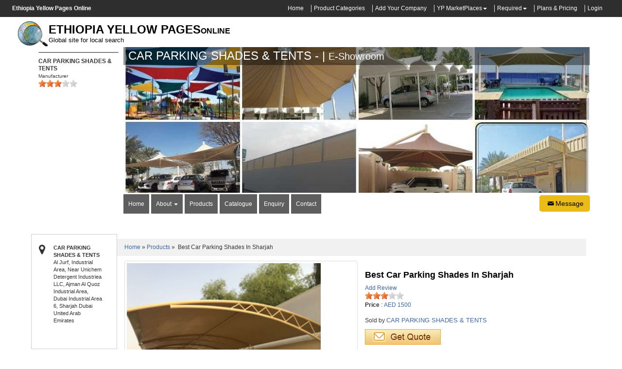

--- FILE ---
content_type: text/css
request_url: https://gulfyp.com/common_code/assets/css/font-icons/entypo/css/entypo.css
body_size: 3428
content:
@font-face {
  font-family: 'entypo';
  src: url('https://gulfyp.com/common_code/assets/css/font-icons/entypo/font/entypo.eot?71205724');
  src: url('https://gulfyp.com/common_code/assets/css/font-icons/entypo/font/entypo.eot?71205724#iefix') format('embedded-opentype'),
       url('https://gulfyp.com/common_code/assets/css/font-icons/entypo/font/entypo.woff?71205724') format('woff'),
       url('https://gulfyp.com/common_code/assets/css/font-icons/entypo/font/entypo.ttf?71205724') format('truetype'),
       url('https://gulfyp.com/common_code/assets/css/font-icons/entypo/font/entypo.svg?71205724#entypo') format('svg');
  font-weight: normal;
  font-style: normal;
}
/* Chrome hack: SVG is rendered more smooth in Windozze. 100% magic, uncomment if you need it. */
/* Note, that will break hinting! In other OS-es font will be not as sharp as it could be */

@media screen and (-webkit-min-device-pixel-ratio:0) {
  @font-face {
    font-family: 'entypo';
    src: url('https://gulfyp.com/common_code/assets/css/font-icons/entypo/font/entypo.svg?71205724#entypo') format('svg');
  }
}

 
 [class^="entypo-"]:before, [class*=" entypo-"]:before {
  font-family: "entypo";
  font-style: normal;
  font-weight: normal;
  speak: none;
 
  display: inline-block;
  text-decoration: inherit;
  width: 1em;
  margin-right: .2em;
  text-align: center;
  /* opacity: .8; */
 
  /* For safety - reset parent styles, that can break glyph codes*/
  font-variant: normal;
  text-transform: none;
     
  /* fix buttons height, for twitter bootstrap */
  line-height: 1em;
 
  /* Animation center compensation - margins should be symmetric */
  /* remove if not needed */
  margin-left: .2em;
 
  /* you can be more comfortable with increased icons size */
  /* font-size: 120%; */
 
  /* Uncomment for 3D effect */
  /* text-shadow: 1px 1px 1px rgba(127, 127, 127, 0.3); */
}
 
.entypo-note:before { content: '\e800'; } /* '' */
.entypo-logo-db:before { content: '\e91b'; } /* '' */
.entypo-music:before { content: '\e802'; } /* '' */
.entypo-search:before { content: '\e803'; } /* '' */
.entypo-flashlight:before { content: '\e804'; } /* '' */
.entypo-mail:before { content: '\e805'; } /* '' */
.entypo-heart:before { content: '\e806'; } /* '' */
.entypo-heart-empty:before { content: '\e807'; } /* '' */
.entypo-star:before { content: '\e808'; } /* '' */
.entypo-star-empty:before { content: '\e809'; } /* '' */
.entypo-user:before { content: '\e80a'; } /* '' */
.entypo-users:before { content: '\e80b'; } /* '' */
.entypo-user-add:before { content: '\e80c'; } /* '' */
.entypo-video:before { content: '\e80d'; } /* '' */
.entypo-picture:before { content: '\e80e'; } /* '' */
.entypo-camera:before { content: '\e80f'; } /* '' */
.entypo-layout:before { content: '\e810'; } /* '' */
.entypo-menu:before { content: '\e811'; } /* '' */
.entypo-check:before { content: '\e812'; } /* '' */
.entypo-cancel:before { content: '\e813'; } /* '' */
.entypo-cancel-circled:before { content: '\e814'; } /* '' */
.entypo-cancel-squared:before { content: '\e815'; } /* '' */
.entypo-plus:before { content: '\e816'; } /* '' */
.entypo-plus-circled:before { content: '\e817'; } /* '' */
.entypo-plus-squared:before { content: '\e818'; } /* '' */
.entypo-minus:before { content: '\e819'; } /* '' */
.entypo-minus-circled:before { content: '\e81a'; } /* '' */
.entypo-minus-squared:before { content: '\e81b'; } /* '' */
.entypo-help:before { content: '\e81c'; } /* '' */
.entypo-help-circled:before { content: '\e81d'; } /* '' */
.entypo-info:before { content: '\e81e'; } /* '' */
.entypo-info-circled:before { content: '\e81f'; } /* '' */
.entypo-back:before { content: '\e820'; } /* '' */
.entypo-home:before { content: '\e821'; } /* '' */
.entypo-link:before { content: '\e822'; } /* '' */
.entypo-attach:before { content: '\e823'; } /* '' */
.entypo-lock:before { content: '\e824'; } /* '' */
.entypo-lock-open:before { content: '\e825'; } /* '' */
.entypo-eye:before { content: '\e826'; } /* '' */
.entypo-tag:before { content: '\e827'; } /* '' */
.entypo-bookmark:before { content: '\e828'; } /* '' */
.entypo-bookmarks:before { content: '\e829'; } /* '' */
.entypo-flag:before { content: '\e82a'; } /* '' */
.entypo-thumbs-up:before { content: '\e82b'; } /* '' */
.entypo-thumbs-down:before { content: '\e82c'; } /* '' */
.entypo-download:before { content: '\e82d'; } /* '' */
.entypo-upload:before { content: '\e82e'; } /* '' */
.entypo-upload-cloud:before { content: '\e82f'; } /* '' */
.entypo-reply:before { content: '\e830'; } /* '' */
.entypo-reply-all:before { content: '\e831'; } /* '' */
.entypo-forward:before { content: '\e832'; } /* '' */
.entypo-quote:before { content: '\e833'; } /* '' */
.entypo-code:before { content: '\e834'; } /* '' */
.entypo-export:before { content: '\e835'; } /* '' */
.entypo-pencil:before { content: '\e836'; } /* '' */
.entypo-feather:before { content: '\e837'; } /* '' */
.entypo-print:before { content: '\e838'; } /* '' */
.entypo-retweet:before { content: '\e839'; } /* '' */
.entypo-keyboard:before { content: '\e83a'; } /* '' */
.entypo-comment:before { content: '\e83b'; } /* '' */
.entypo-chat:before { content: '\e83c'; } /* '' */
.entypo-bell:before { content: '\e83d'; } /* '' */
.entypo-attention:before { content: '\e83e'; } /* '' */
.entypo-alert:before { content: '\e83f'; } /* '' */
.entypo-vcard:before { content: '\e840'; } /* '' */
.entypo-address:before { content: '\e841'; } /* '' */
.entypo-location:before { content: '\e842'; } /* '' */
.entypo-map:before { content: '\e843'; } /* '' */
.entypo-direction:before { content: '\e844'; } /* '' */
.entypo-compass:before { content: '\e845'; } /* '' */
.entypo-cup:before { content: '\e846'; } /* '' */
.entypo-trash:before { content: '\e847'; } /* '' */
.entypo-doc:before { content: '\e848'; } /* '' */
.entypo-docs:before { content: '\e849'; } /* '' */
.entypo-doc-landscape:before { content: '\e84a'; } /* '' */
.entypo-doc-text:before { content: '\e84b'; } /* '' */
.entypo-doc-text-inv:before { content: '\e84c'; } /* '' */
.entypo-newspaper:before { content: '\e84d'; } /* '' */
.entypo-book-open:before { content: '\e84e'; } /* '' */
.entypo-book:before { content: '\e84f'; } /* '' */
.entypo-folder:before { content: '\e850'; } /* '' */
.entypo-archive:before { content: '\e851'; } /* '' */
.entypo-box:before { content: '\e852'; } /* '' */
.entypo-rss:before { content: '\e853'; } /* '' */
.entypo-phone:before { content: '\e854'; } /* '' */
.entypo-cog:before { content: '\e855'; } /* '' */
.entypo-tools:before { content: '\e856'; } /* '' */
.entypo-share:before { content: '\e857'; } /* '' */
.entypo-shareable:before { content: '\e858'; } /* '' */
.entypo-basket:before { content: '\e859'; } /* '' */
.entypo-bag:before { content: '\e85a'; } /* '' */
.entypo-calendar:before { content: '\e85b'; } /* '' */
.entypo-login:before { content: '\e85c'; } /* '' */
.entypo-logout:before { content: '\e85d'; } /* '' */
.entypo-mic:before { content: '\e85e'; } /* '' */
.entypo-mute:before { content: '\e85f'; } /* '' */
.entypo-sound:before { content: '\e860'; } /* '' */
.entypo-volume:before { content: '\e861'; } /* '' */
.entypo-clock:before { content: '\e862'; } /* '' */
.entypo-hourglass:before { content: '\e863'; } /* '' */
.entypo-lamp:before { content: '\e864'; } /* '' */
.entypo-light-down:before { content: '\e865'; } /* '' */
.entypo-light-up:before { content: '\e866'; } /* '' */
.entypo-adjust:before { content: '\e867'; } /* '' */
.entypo-block:before { content: '\e868'; } /* '' */
.entypo-resize-full:before { content: '\e869'; } /* '' */
.entypo-resize-small:before { content: '\e86a'; } /* '' */
.entypo-popup:before { content: '\e86b'; } /* '' */
.entypo-publish:before { content: '\e86c'; } /* '' */
.entypo-window:before { content: '\e86d'; } /* '' */
.entypo-arrow-combo:before { content: '\e86e'; } /* '' */
.entypo-down-circled:before { content: '\e86f'; } /* '' */
.entypo-left-circled:before { content: '\e870'; } /* '' */
.entypo-right-circled:before { content: '\e871'; } /* '' */
.entypo-up-circled:before { content: '\e872'; } /* '' */
.entypo-down-open:before { content: '\e873'; } /* '' */
.entypo-left-open:before { content: '\e874'; } /* '' */
.entypo-right-open:before { content: '\e875'; } /* '' */
.entypo-up-open:before { content: '\e876'; } /* '' */
.entypo-down-open-mini:before { content: '\e877'; } /* '' */
.entypo-left-open-mini:before { content: '\e878'; } /* '' */
.entypo-right-open-mini:before { content: '\e879'; } /* '' */
.entypo-up-open-mini:before { content: '\e87a'; } /* '' */
.entypo-down-open-big:before { content: '\e87b'; } /* '' */
.entypo-left-open-big:before { content: '\e87c'; } /* '' */
.entypo-right-open-big:before { content: '\e87d'; } /* '' */
.entypo-up-open-big:before { content: '\e87e'; } /* '' */
.entypo-down:before { content: '\e87f'; } /* '' */
.entypo-left:before { content: '\e880'; } /* '' */
.entypo-right:before { content: '\e881'; } /* '' */
.entypo-up:before { content: '\e882'; } /* '' */
.entypo-down-dir:before { content: '\e883'; } /* '' */
.entypo-left-dir:before { content: '\e884'; } /* '' */
.entypo-right-dir:before { content: '\e885'; } /* '' */
.entypo-up-dir:before { content: '\e886'; } /* '' */
.entypo-down-bold:before { content: '\e887'; } /* '' */
.entypo-left-bold:before { content: '\e888'; } /* '' */
.entypo-right-bold:before { content: '\e889'; } /* '' */
.entypo-up-bold:before { content: '\e88a'; } /* '' */
.entypo-down-thin:before { content: '\e88b'; } /* '' */
.entypo-left-thin:before { content: '\e88c'; } /* '' */
.entypo-right-thin:before { content: '\e88d'; } /* '' */
.entypo-note-beamed:before { content: '\e801'; } /* '' */
.entypo-ccw:before { content: '\e88f'; } /* '' */
.entypo-cw:before { content: '\e890'; } /* '' */
.entypo-arrows-ccw:before { content: '\e891'; } /* '' */
.entypo-level-down:before { content: '\e892'; } /* '' */
.entypo-level-up:before { content: '\e893'; } /* '' */
.entypo-shuffle:before { content: '\e894'; } /* '' */
.entypo-loop:before { content: '\e895'; } /* '' */
.entypo-switch:before { content: '\e896'; } /* '' */
.entypo-play:before { content: '\e897'; } /* '' */
.entypo-stop:before { content: '\e898'; } /* '' */
.entypo-pause:before { content: '\e899'; } /* '' */
.entypo-record:before { content: '\e89a'; } /* '' */
.entypo-to-end:before { content: '\e89b'; } /* '' */
.entypo-to-start:before { content: '\e89c'; } /* '' */
.entypo-fast-forward:before { content: '\e89d'; } /* '' */
.entypo-fast-backward:before { content: '\e89e'; } /* '' */
.entypo-progress-0:before { content: '\e89f'; } /* '' */
.entypo-progress-1:before { content: '\e8a0'; } /* '' */
.entypo-progress-2:before { content: '\e8a1'; } /* '' */
.entypo-progress-3:before { content: '\e8a2'; } /* '' */
.entypo-target:before { content: '\e8a3'; } /* '' */
.entypo-palette:before { content: '\e8a4'; } /* '' */
.entypo-list:before { content: '\e8a5'; } /* '' */
.entypo-list-add:before { content: '\e8a6'; } /* '' */
.entypo-signal:before { content: '\e8a7'; } /* '' */
.entypo-trophy:before { content: '\e8a8'; } /* '' */
.entypo-battery:before { content: '\e8a9'; } /* '' */
.entypo-back-in-time:before { content: '\e8aa'; } /* '' */
.entypo-monitor:before { content: '\e8ab'; } /* '' */
.entypo-mobile:before { content: '\e8ac'; } /* '' */
.entypo-network:before { content: '\e8ad'; } /* '' */
.entypo-cd:before { content: '\e8ae'; } /* '' */
.entypo-inbox:before { content: '\e8af'; } /* '' */
.entypo-install:before { content: '\e8b0'; } /* '' */
.entypo-globe:before { content: '\e8b1'; } /* '' */
.entypo-cloud:before { content: '\e8b2'; } /* '' */
.entypo-cloud-thunder:before { content: '\e8b3'; } /* '' */
.entypo-flash:before { content: '\e8b4'; } /* '' */
.entypo-moon:before { content: '\e8b5'; } /* '' */
.entypo-flight:before { content: '\e8b6'; } /* '' */
.entypo-paper-plane:before { content: '\e8b7'; } /* '' */
.entypo-leaf:before { content: '\e8b8'; } /* '' */
.entypo-lifebuoy:before { content: '\e8b9'; } /* '' */
.entypo-mouse:before { content: '\e8ba'; } /* '' */
.entypo-briefcase:before { content: '\e8bb'; } /* '' */
.entypo-suitcase:before { content: '\e8bc'; } /* '' */
.entypo-dot:before { content: '\e8bd'; } /* '' */
.entypo-dot-2:before { content: '\e8be'; } /* '' */
.entypo-dot-3:before { content: '\e8bf'; } /* '' */
.entypo-brush:before { content: '\e8c0'; } /* '' */
.entypo-magnet:before { content: '\e8c1'; } /* '' */
.entypo-infinity:before { content: '\e8c2'; } /* '' */
.entypo-erase:before { content: '\e8c3'; } /* '' */
.entypo-chart-pie:before { content: '\e8c4'; } /* '' */
.entypo-chart-line:before { content: '\e8c5'; } /* '' */
.entypo-chart-bar:before { content: '\e8c6'; } /* '' */
.entypo-chart-area:before { content: '\e8c7'; } /* '' */
.entypo-tape:before { content: '\e8c8'; } /* '' */
.entypo-graduation-cap:before { content: '\e8c9'; } /* '' */
.entypo-language:before { content: '\e8ca'; } /* '' */
.entypo-ticket:before { content: '\e8cb'; } /* '' */
.entypo-water:before { content: '\e8cc'; } /* '' */
.entypo-droplet:before { content: '\e8cd'; } /* '' */
.entypo-air:before { content: '\e8ce'; } /* '' */
.entypo-credit-card:before { content: '\e8cf'; } /* '' */
.entypo-floppy:before { content: '\e8d0'; } /* '' */
.entypo-clipboard:before { content: '\e8d1'; } /* '' */
.entypo-megaphone:before { content: '\e8d2'; } /* '' */
.entypo-database:before { content: '\e8d3'; } /* '' */
.entypo-drive:before { content: '\e8d4'; } /* '' */
.entypo-bucket:before { content: '\e8d5'; } /* '' */
.entypo-thermometer:before { content: '\e8d6'; } /* '' */
.entypo-key:before { content: '\e8d7'; } /* '' */
.entypo-flow-cascade:before { content: '\e8d8'; } /* '' */
.entypo-flow-branch:before { content: '\e8d9'; } /* '' */
.entypo-flow-tree:before { content: '\e8da'; } /* '' */
.entypo-flow-line:before { content: '\e8db'; } /* '' */
.entypo-flow-parallel:before { content: '\e8dc'; } /* '' */
.entypo-rocket:before { content: '\e8dd'; } /* '' */
.entypo-gauge:before { content: '\e8de'; } /* '' */
.entypo-traffic-cone:before { content: '\e8df'; } /* '' */
.entypo-cc:before { content: '\e8e0'; } /* '' */
.entypo-cc-by:before { content: '\e8e1'; } /* '' */
.entypo-cc-nc:before { content: '\e8e2'; } /* '' */
.entypo-cc-nc-eu:before { content: '\e8e3'; } /* '' */
.entypo-cc-nc-jp:before { content: '\e8e4'; } /* '' */
.entypo-cc-sa:before { content: '\e8e5'; } /* '' */
.entypo-cc-nd:before { content: '\e8e6'; } /* '' */
.entypo-cc-pd:before { content: '\e8e7'; } /* '' */
.entypo-cc-zero:before { content: '\e8e8'; } /* '' */
.entypo-cc-share:before { content: '\e8e9'; } /* '' */
.entypo-cc-remix:before { content: '\e8ea'; } /* '' */
.entypo-github:before { content: '\e8eb'; } /* '' */
.entypo-github-circled:before { content: '\e8ec'; } /* '' */
.entypo-flickr:before { content: '\e8ed'; } /* '' */
.entypo-flickr-circled:before { content: '\e8ee'; } /* '' */
.entypo-vimeo:before { content: '\e8ef'; } /* '' */
.entypo-vimeo-circled:before { content: '\e8f0'; } /* '' */
.entypo-twitter:before { content: '\e8f1'; } /* '' */
.entypo-twitter-circled:before { content: '\e8f2'; } /* '' */
.entypo-facebook:before { content: '\e8f3'; } /* '' */
.entypo-facebook-circled:before { content: '\e8f4'; } /* '' */
.entypo-facebook-squared:before { content: '\e8f5'; } /* '' */
.entypo-gplus:before { content: '\e8f6'; } /* '' */
.entypo-gplus-circled:before { content: '\e8f7'; } /* '' */
.entypo-pinterest:before { content: '\e8f8'; } /* '' */
.entypo-pinterest-circled:before { content: '\e8f9'; } /* '' */
.entypo-tumblr:before { content: '\e8fa'; } /* '' */
.entypo-tumblr-circled:before { content: '\e8fb'; } /* '' */
.entypo-linkedin:before { content: '\e8fc'; } /* '' */
.entypo-linkedin-circled:before { content: '\e8fd'; } /* '' */
.entypo-dribbble:before { content: '\e8fe'; } /* '' */
.entypo-dribbble-circled:before { content: '\e8ff'; } /* '' */
.entypo-stumbleupon:before { content: '\e900'; } /* '' */
.entypo-stumbleupon-circled:before { content: '\e901'; } /* '' */
.entypo-lastfm:before { content: '\e902'; } /* '' */
.entypo-lastfm-circled:before { content: '\e903'; } /* '' */
.entypo-rdio:before { content: '\e904'; } /* '' */
.entypo-rdio-circled:before { content: '\e905'; } /* '' */
.entypo-spotify:before { content: '\e906'; } /* '' */
.entypo-spotify-circled:before { content: '\e907'; } /* '' */
.entypo-qq:before { content: '\e908'; } /* '' */
.entypo-instagram:before { content: '\e909'; } /* '' */
.entypo-dropbox:before { content: '\e90a'; } /* '' */
.entypo-evernote:before { content: '\e90b'; } /* '' */
.entypo-flattr:before { content: '\e90c'; } /* '' */
.entypo-skype:before { content: '\e90d'; } /* '' */
.entypo-skype-circled:before { content: '\e90e'; } /* '' */
.entypo-renren:before { content: '\e90f'; } /* '' */
.entypo-sina-weibo:before { content: '\e910'; } /* '' */
.entypo-paypal:before { content: '\e911'; } /* '' */
.entypo-picasa:before { content: '\e912'; } /* '' */
.entypo-soundcloud:before { content: '\e913'; } /* '' */
.entypo-mixi:before { content: '\e914'; } /* '' */
.entypo-behance:before { content: '\e915'; } /* '' */
.entypo-google-circles:before { content: '\e916'; } /* '' */
.entypo-vkontakte:before { content: '\e917'; } /* '' */
.entypo-smashing:before { content: '\e918'; } /* '' */
.entypo-sweden:before { content: '\e919'; } /* '' */
.entypo-db-shape:before { content: '\e91a'; } /* '' */
.entypo-up-thin:before { content: '\e88e'; } /* '' */